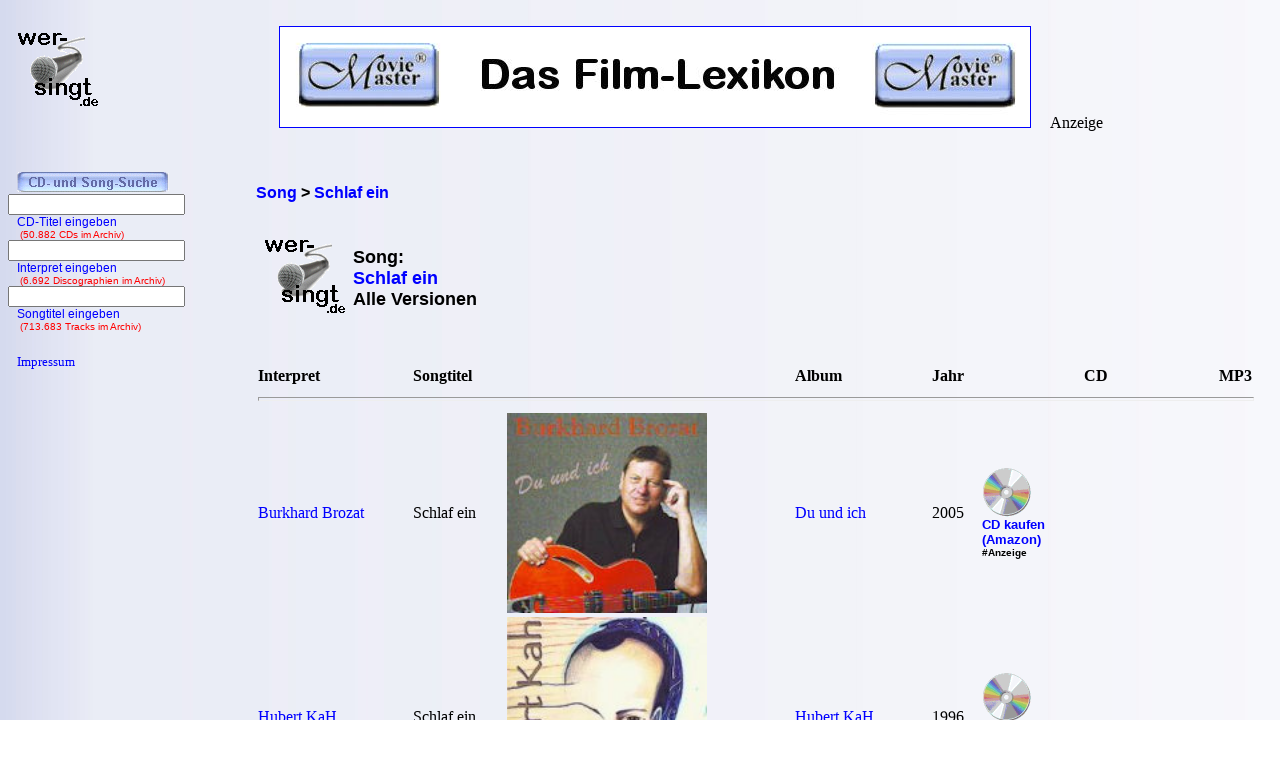

--- FILE ---
content_type: text/html; charset=iso-8859-1
request_url: https://www.wer-singt.de/song_Schlaf+ein.htm
body_size: 3716
content:
<!DOCTYPE HTML PUBLIC '-//W3C//DTD HTML 4.01 Transitional//EN' 'https://www.w3.org/TR/html4/loose.dtd'><html lang="de">
<head>

<link rel="Shortcut Icon" href="favicon.ico" type="image/x-icon" />
<meta name="robots" content="noodp" />
<meta name="keywords" Lang ="DE" content="tracklisting, cd, kritik, frank, ehrlacher, moviemaster, wer-singt" />
<meta http-equiv="Content-Type" content="text/html; charset=iso-8859-1" />
<meta name="description" lang="de" content="Diese Interpreten haben den Song &quot;Schlaf ein&quot; auf ihren Alben gesungen." />
<meta name="author" content="Frank Ehrlacher" />
<meta name="page-topic" content="Musik CD" />
<meta name="page-type" content="CD Kritik" />
<meta name="audience" content="All" />
<meta name="date" content="2026-01-22" />
<meta name="content-language" content="de" />
<meta name="revisit-after" content="1 days" />
<meta name="expires" content="0" />
<meta name="Language" content="Deutsch" />
<meta http-equiv="pragma" content="no-cache" />

<link rel="canonical" href="https://www.wer-singt.de/song_Schlaf+ein.htm" />
<meta name="robots" content="index, follow" /><title>Schlaf ein | Song | wer-singt.de</title>
<link rel='stylesheet' type='text/css' href='styles/layout_discographie.css'></head><body background='cdback.jpg'><!-- Google tag (gtag.js) -->
<script async src="https://www.googletagmanager.com/gtag/js?id=G-P6QQEWS1KJ"></script>
<script>
  window.dataLayer = window.dataLayer || [];
  function gtag(){dataLayer.push(arguments);}
  gtag('js', new Date());

  gtag('config', 'G-P6QQEWS1KJ');
</script><div id="fb-root"></div>
<script>(function(d, s, id) {
  var js, fjs = d.getElementsByTagName(s)[0];
  if (d.getElementById(id)) return;
  js = d.createElement(s); js.id = id;
  js.src = "//connect.facebook.net/de_DE/sdk.js#xfbml=1&appId=212853698740540&version=v2.3";
  fjs.parentNode.insertBefore(js, fjs);
}(document, 'script', 'facebook-jssdk'));</script><script type="application/ld+json">
{
  "@context" : "https://schema.org",
  "@type" : "MusicRecording",
  "inAlbum" : [ {
    "@type" : "MusicAlbum",
  "byArtist" : 
 {
    "@type" : "MusicGroup",
    "name" : "Burkhard Brozat",
    "url" : "https://www.discographien.de/alle_cds_von_Burkhard+Brozat.htm"
 },
    "url" : "https://www.cd-lexikon.de/album_burkhard-brozat-du-und-ich.htm",
    "name" : "Du und ich",
    "copyrightYear" : "2005"
  },
{
    "@type" : "MusicAlbum",
  "byArtist" : 
 {
    "@type" : "MusicGroup",
    "name" : "Hubert KaH",
    "url" : "https://www.discographien.de/alle_cds_von_Hubert+KaH.htm"
 },
    "url" : "https://www.cd-lexikon.de/album_hubert-kah-hubert-kah.htm",
    "name" : "Hubert KaH",
    "copyrightYear" : "1996"
  },
{
    "@type" : "MusicAlbum",
  "byArtist" : 
 {
    "@type" : "MusicGroup",
    "name" : "Lindemann",
    "url" : "https://www.discographien.de/alle_cds_von_Lindemann.htm"
 },
    "url" : "https://www.cd-lexikon.de/album_lindemann-f-und-m.htm",
    "name" : "F und M",
    "copyrightYear" : "2019"
  },
{
    "@type" : "MusicAlbum",
  "byArtist" : 
 {
    "@type" : "MusicGroup",
    "name" : "Stahlmann",
    "url" : "https://www.discographien.de/alle_cds_von_Stahlmann.htm"
 },
    "url" : "https://www.cd-lexikon.de/album_stahlmann-phosphor.htm",
    "name" : "Phosphor",
    "copyrightYear" : "2024"
  },
{
    "@type" : "MusicAlbum",
  "byArtist" : 
 {
    "@type" : "MusicGroup",
    "name" : "Stefan Gwildis",
    "url" : "https://www.discographien.de/alle_cds_von_Stefan+Gwildis.htm"
 },
    "url" : "https://www.cd-lexikon.de/album_stefan-gwildis-komms-zu-nix.htm",
    "name" : "Komms zu nix",
    "copyrightYear" : "1999"
  } ],
  "name" : "Schlaf ein",
  "url" : "https://www.wer-singt.de/song_Schlaf+ein.htm"
}
</script>
<div class=Section1><div id=aussen><div id=inhalt><p class=MsoNormal><p valign=top><p>&nbsp;<p>&nbsp;<b><div class="breadcrumb" xmlns:v="https://rdf.data-vocabulary.org/#"><span typeof="v:Breadcrumb"><a href="https://www.wer-singt.de" target="_self" title="Song" rel="v:url" property="v:title" itemprop="url">
<font face=Arial size=3><b>Song</b></a></span> &gt; 
<span typeof="v:Breadcrumb"><a href="https://www.wer-singt.de/song_Schlaf+ein.htm/" target="_self" title="Schlaf ein" rel="v:url" property="v:title" itemprop="url">
<font face=Arial size=3><b>Schlaf ein</b></a></span></div>
<table border=0 width='100%' cellpadding='10'><center><table border=0><tr><td valign=middle><img src='../cd_kopf.gif'><td><h1 align=left><br><br>Song:<br><font color='#0000ff'>Schlaf ein</font><br>Alle Versionen</h1><br>&nbsp;<br></b></font></table></center></b></font></p><table width='100%' cellpadding='2' cellspacing='0' frame='void' border='0' rules='none'><tr><th align=left>Interpret<th align=left>Songtitel<th align=left><th align=left>Album<th align=left>Jahr<th align=right>CD<th align=right>MP3<tr><td colspan=7><hr></center><tr><td align=left bgcolor=''><a href='https://www.discographien.de/alle_cds_von_Burkhard+Brozat.htm'>Burkhard Brozat</a><td align=left bgcolor='' align=left>Schlaf ein<td align=left bgcolor=''><a href='https://www.cd-lexikon.de/album_burkhard-brozat-du-und-ich.htm' title='Du und ich - Burkhard Brozat' alt='Du und ich - Burkhard Brozat'><img src='https://www.cd-lexikon.de/0000/2005/05brozatburkhard.jpg' width=200 border=0></a><td align=left bgcolor=''><a href='https://www.cd-lexikon.de/album_burkhard-brozat-du-und-ich.htm' title='Du und ich - Burkhard Brozat'>Du und ich</a><td bgcolor=''>2005<td valign=middle><div style='margin-right: 25px;'><b><a href='https://www.amazon.de/dp/B000LZ21L0?ie=UTF8&pd_rd_plhdr=t&th=1&psc=1&linkCode=ll1&tag=cd_wersingt-21'><img src='../../module/cd_100.gif' width=50><br><font size=2 face='Arial, times new roman, ms sans serif,Arial'>CD kaufen<br>(Amazon)</a><br><font size=1>#Anzeige</font></div><td align=right bgcolor=''><tr><td align=left bgcolor=''><a href='https://www.discographien.de/alle_cds_von_Hubert+KaH.htm'>Hubert KaH</a><td align=left bgcolor='' align=left>Schlaf ein<td align=left bgcolor=''><a href='https://www.cd-lexikon.de/album_hubert-kah-hubert-kah.htm' title='Hubert KaH - Hubert KaH' alt='Hubert KaH - Hubert KaH'><img src='https://www.cd-lexikon.de/0000/1996/96kahhubert.jpg' width=200 border=0></a><td align=left bgcolor=''><a href='https://www.cd-lexikon.de/album_hubert-kah-hubert-kah.htm' title='Hubert KaH - Hubert KaH'>Hubert KaH</a><td bgcolor=''>1996<td valign=middle><div style='margin-right: 25px;'><b><a href='https://www.amazon.de/dp/B000006TRJ?ie=UTF8&pd_rd_plhdr=t&th=1&psc=1&linkCode=ll1&tag=cd_wersingt-21'><img src='../../module/cd_100.gif' width=50><br><font size=2 face='Arial, times new roman, ms sans serif,Arial'>CD kaufen<br>(Amazon)</a><br><font size=1>#Anzeige</font></div><td align=right bgcolor=''><tr><td align=left bgcolor=''><a href='https://www.discographien.de/alle_cds_von_Lindemann.htm'>Lindemann</a><td align=left bgcolor='' align=left>Schlaf ein<td align=left bgcolor=''><a href='https://www.cd-lexikon.de/album_lindemann-f-und-m.htm' title='F und M - Lindemann' alt='F und M - Lindemann'><img src='https://www.cd-lexikon.de/0000/2019/19lindemann.jpg' width=200 border=0></a><td align=left bgcolor=''><a href='https://www.cd-lexikon.de/album_lindemann-f-und-m.htm' title='F und M - Lindemann'>F und M</a><td bgcolor=''>2019<td valign=middle><div style='margin-right: 25px;'><b><a href='https://www.amazon.de/dp/B07X7YPQJ2?ie=UTF8&pd_rd_plhdr=t&th=1&psc=1&linkCode=ll1&tag=cd_wersingt-21'><img src='../../module/cd_100.gif' width=50><br><font size=2 face='Arial, times new roman, ms sans serif,Arial'>CD kaufen<br>(Amazon)</a><br><font size=1>#Anzeige</font></div><td valign=middle><div style='margin-right: 25px;'><b><a href='https://www.amazon.de/dp/B07XBV9GFH?ie=UTF8&pd_rd_plhdr=t&th=1&psc=1&linkCode=ll1&tag=cd_wersingt-21'><img src='../../module/mp3_100.gif' width=50><br><font size=2 face='Arial, times new roman, ms sans serif,Arial'>mp3 kaufen<br>(Amazon)</a><br><font size=1>#Anzeige</font></div><tr><td align=left bgcolor=''><a href='https://www.discographien.de/alle_cds_von_Stahlmann.htm'>Stahlmann</a><td align=left bgcolor='' align=left>Schlaf ein<td align=left bgcolor=''><a href='https://www.cd-lexikon.de/album_stahlmann-phosphor.htm' title='Phosphor - Stahlmann' alt='Phosphor - Stahlmann'><img src='https://www.cd-lexikon.de/0000/2024/24stahlmann.jpg' width=200 border=0></a><td align=left bgcolor=''><a href='https://www.cd-lexikon.de/album_stahlmann-phosphor.htm' title='Phosphor - Stahlmann'>Phosphor</a><td bgcolor=''>2024<td valign=middle><div style='margin-right: 25px;'><b><a href='https://www.amazon.de/dp/B0D7KMXDZ2?ie=UTF8&pd_rd_plhdr=t&th=1&psc=1&linkCode=ll1&tag=cd_wersingt-21'><img src='../../module/cd_100.gif' width=50><br><font size=2 face='Arial, times new roman, ms sans serif,Arial'>CD kaufen<br>(Amazon)</a><br><font size=1>#Anzeige</font></div><td valign=middle><div style='margin-right: 25px;'><b><a href='https://www.amazon.de/dp/B0D6RFH5R6?ie=UTF8&pd_rd_plhdr=t&th=1&psc=1&linkCode=ll1&tag=cd_wersingt-21'><img src='../../module/mp3_100.gif' width=50><br><font size=2 face='Arial, times new roman, ms sans serif,Arial'>mp3 kaufen<br>(Amazon)</a><br><font size=1>#Anzeige</font></div><tr><td align=left bgcolor=''><a href='https://www.discographien.de/alle_cds_von_Stefan+Gwildis.htm'>Stefan Gwildis</a><td align=left bgcolor='' align=left>Schlaf ein<td align=left bgcolor=''><a href='https://www.cd-lexikon.de/album_stefan-gwildis-komms-zu-nix.htm' title='Komms zu nix - Stefan Gwildis' alt='Komms zu nix - Stefan Gwildis'><img src='https://www.cd-lexikon.de/0000/1999/99gwildisstefan.jpg' width=200 border=0></a><td align=left bgcolor=''><a href='https://www.cd-lexikon.de/album_stefan-gwildis-komms-zu-nix.htm' title='Komms zu nix - Stefan Gwildis'>Komms zu nix</a><td bgcolor=''>1999<td valign=middle><div style='margin-right: 25px;'><b><a href='https://www.amazon.de/dp/B0001AEVJA?ie=UTF8&pd_rd_plhdr=t&th=1&psc=1&linkCode=ll1&tag=cd_wersingt-21'><img src='../../module/cd_100.gif' width=50><br><font size=2 face='Arial, times new roman, ms sans serif,Arial'>CD kaufen<br>(Amazon)</a><br><font size=1>#Anzeige</font></div><td valign=middle><div style='margin-right: 25px;'><b><a href='https://www.amazon.de/dp/B001SNLBYW?ie=UTF8&pd_rd_plhdr=t&th=1&psc=1&linkCode=ll1&tag=cd_wersingt-21'><img src='../../module/mp3_100.gif' width=50><br><font size=2 face='Arial, times new roman, ms sans serif,Arial'>mp3 kaufen<br>(Amazon)</a><br><font size=1>#Anzeige</font></div></tr></td></table></b></strong><br>&nbsp;<br><font size='2' face='Arial' COLOR='#0000ff'>
&#169; 2008 - 2026 wer-singt.de</font><br><p align=left><font size=3 face='TimesNewRoman,Arial'>
<b>Als Amazon-Partner verdiene ich an qualifizierten Verk&auml;ufen.</b>
<br>&nbsp;<br></font><p align=left><font size=2 face=Arial>Technische Realisation: &quot;PHP Music Script&quot; 10.2.1; &#169; 2002 - 2026 by Frank Ehrlacher</font>

<noscript><img src='https://www.assoc-amazon.de/s/noscript?tag=cd_wersingt-21' /></noscript></table></p></div><div id=logo><p class=MsoNormal><align=left>&nbsp;&nbsp;&nbsp;<a href='' target='_top' border=0><img src='cd_kopf_gross.gif' border=0 alt='CD-Lexikon - Die Album-Datenbank'></a></center></p></div><div id=banner><p class=MsoNormal><table border=0 align=top valign=top halign=top><td align=top valign=top halign=top>&nbsp;&nbsp;&nbsp;&nbsp;&nbsp;<a href='https://www.moviemaster.de' alt='Moviemaster - Das Film-Lexikon'><img src='banner/banner_mm_neu3.jpg' border=1></a>&nbsp;&nbsp;&nbsp;</td><td align=bottom valign=bottom halign=bottom>&nbsp;Anzeige</td></table>

















</p></div><div id=navigation><p class=MsoNormal><div align=left><table border='0' cellpadding='0' cellspacing='0' width='100%' height='95%'><tr><td>&nbsp;<tr><td>&nbsp;<tr><td>&nbsp;<table with=90% valign=top cellpadding=0 cellspacing=0 rowspacing=0 rowpadding=0><tr valign=top><td align=center valign=top><img src='../buttons/cd_song_suche.gif'></tr><tr><td align=center style='padding-left:8px'><form method='get' ACTION='https://www.cd-lexikon.de/suchen/albumsuche.php'>
<input type='text' name='q' value='' size=20 maxlength=100 tabindex='1'>
<input type='hidden' name='r' value='0' size=0>
<div style='font-family: Tahoma, Arial, Sans-Serif, Helvetica; font-size: 12px; color:blue;'>
&nbsp;&nbsp;&nbsp;CD-Titel eingeben<div style='font-family: Tahoma, Arial, Sans-Serif, Helvetica; font-size: 10px; color:red;'>
&nbsp;&nbsp;&nbsp;&nbsp;(50.882 CDs im Archiv)</form><br><div style='font-size: 1px;'></div><tr><td align=center style='padding-left:8px'><form method='get' ACTION='https://www.cd-lexikon.de/suchen/interpretensuche.php'>
<input type='text' name='q' value='' size=20 maxlength=100 tabindex='1'>
<input type='hidden' name='r' value='0' size=0>
<div style='font-family: Tahoma, Arial, Sans-Serif, Helvetica; font-size: 12px; color:blue;'>
&nbsp;&nbsp;&nbsp;Interpret eingeben<div style='font-family: Tahoma, Arial, Sans-Serif, Helvetica; font-size: 10px; color:red;'>
&nbsp;&nbsp;&nbsp;&nbsp;(6.692 Discographien im Archiv)</form><br><div style='font-size: 1px;'></div><tr><td align=center style='padding-left:8px'><form method='get' ACTION='https://www.cd-lexikon.de/suchen/songsuche.php'>
<input type='text' name='q' value='' size=20 maxlength=50 tabindex='1'>
<input type='hidden' name='r' value='0' size=15 maxlength=50>
<div style='font-family: Tahoma, Arial, Sans-Serif, Helvetica; font-size: 12px; color:blue;'>
&nbsp;&nbsp;&nbsp;Songtitel eingeben<div style='font-family: Tahoma, Arial, Sans-Serif, Helvetica; font-size: 10px; color:red;'>
&nbsp;&nbsp;&nbsp;&nbsp;(713.683 Tracks im Archiv)</form><div style='font-size: 1px;'><br>&nbsp;</div><tr><td>&nbsp;<tr><td>&nbsp;<a href='../service/impressum.htm' target='_top'><font size='2' face='TimesNewRoman' COLOR='#0000FF' style='text-decoration:none'><img src='../buttons/noplus.gif' border=0>&nbsp;Impressum</A></td></tr></table></div></p></div></div></div><script type='text/javascript' src='https://ir-de.amazon-adsystem.com/s/impression-counter?tag=cd_wersingt-21&o=3'></script><noscript><img src='https://ir-de.amazon-adsystem.com/s/noscript?tag=cd_wersingt-21' alt='' /></noscript>
<script src="https://www.google-analytics.com/urchin.js" type="text/javascript">
</script>
<script type="text/javascript">
_uacct = "UA-1920906-1";
urchinTracker();
</script>

</body>
</html>

